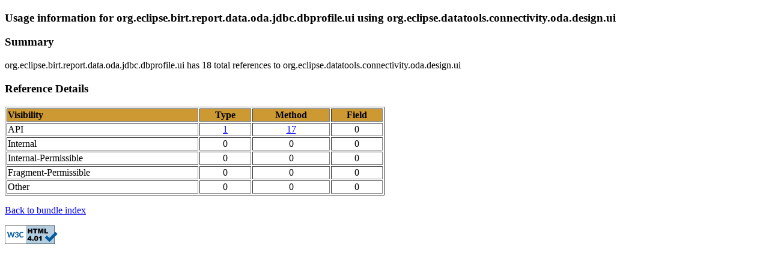

--- FILE ---
content_type: text/html
request_url: https://archive.eclipse.org/eclipse/pde/apitools/eclipse-galileo-rc4/api-html/org.eclipse.datatools.connectivity.oda.design.ui/org.eclipse.birt.report.data.oda.jdbc.dbprofile.ui/org.eclipse.birt.report.data.oda.jdbc.dbprofile.ui.html
body_size: 485
content:
<!doctype HTML PUBLIC "-//W3C//DTD HTML 4.01 Transitional//EN" "http://www.w3.org/TR/html4/loose.dtd">
<html>
<head>
  <meta http-equiv="Content-Type" content="text/html; charset=iso-8859-1">
  <title>Usage Information for org.eclipse.birt.report.data.oda.jdbc.dbprofile.ui using org.eclipse.datatools.connectivity.oda.design.ui</title>
</head>
<body>
<h3>Usage information for org.eclipse.birt.report.data.oda.jdbc.dbprofile.ui using org.eclipse.datatools.connectivity.oda.design.ui</h3>

<h3>Summary</h3>
<p>org.eclipse.birt.report.data.oda.jdbc.dbprofile.ui has 18 total references to org.eclipse.datatools.connectivity.oda.design.ui</p>
<h3>Reference Details</h3>
<table width="50%" border="1">

<tr>
  <td bgcolor="#CC9933" align="left"><b>Visibility</b></td>
  <td bgcolor="#CC9933" align="center"><b>Type</b></td>
  <td bgcolor="#CC9933" align="center"><b>Method</b></td>
  <td bgcolor="#CC9933" align="center"><b>Field</b></td>
</tr>

<tr>
  <td align="left">API</td>
  <td align="center"><a href="./API/type_references.html">1</a></td>
  <td align="center"><a href="./API/method_references.html">17</a></td>
  <td align="center">0</td>
</tr>

<tr>
  <td align="left">Internal</td>
  <td align="center">0</td>
  <td align="center">0</td>
  <td align="center">0</td>
</tr>

<tr>
  <td align="left">Internal-Permissible</td>
  <td align="center">0</td>
  <td align="center">0</td>
  <td align="center">0</td>
</tr>

<tr>
  <td align="left">Fragment-Permissible</td>
  <td align="center">0</td>
  <td align="center">0</td>
  <td align="center">0</td>
</tr>

<tr>
  <td align="left">Other</td>
  <td align="center">0</td>
  <td align="center">0</td>
  <td align="center">0</td>
</tr>

</table>

<p><a href="../org.eclipse.datatools.connectivity.oda.design.ui.html">Back to bundle index</a></p>

<p>
<a href="http://validator.w3.org/check?uri=referer">
  <img src="http://www.w3.org/Icons/valid-html401-blue" alt="Valid HTML 4.01 Transitional" height="31" width="88">
</a>
</p>
</body>
</html>

